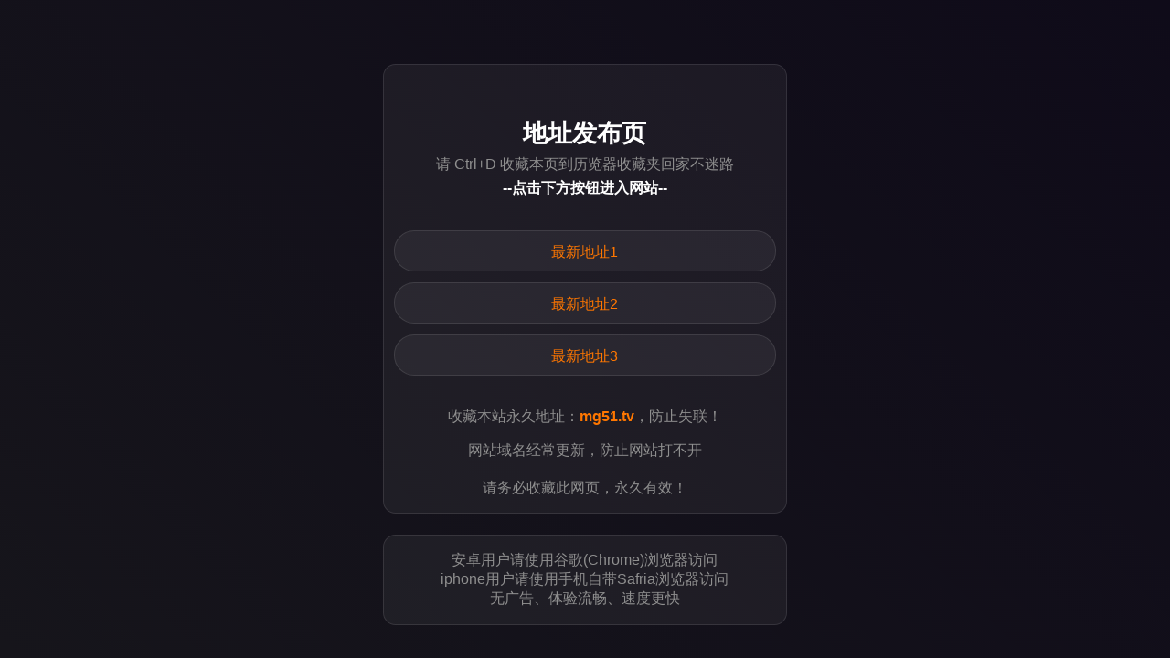

--- FILE ---
content_type: text/html
request_url: https://xl.mg64.cc/
body_size: 2799
content:
<!DOCTYPE html>
<html lang="zh" style="font-size: 37.5px;">
<head>
    <meta charset="UTF-8" />
    <meta name="viewport" content="width=device-width, initial-scale=1.0" />
    <meta name="apple-touch-fullscreen" content="yes">
    <meta name="apple-mobile-web-app-capable" content="yes">
    <meta name="apple-mobile-web-app-status-bar-style" content="black">
    <meta name="theme-color" content="#16151B">
    <meta name="format-detection" content="telephone=no">
    <meta name="format-detection" content="email=no">
    <title>芒果TV</title>
    <style>
        *,
        *:after,
        *:before {
        margin: 0;
        padding: 0;
        outline: none;
        -webkit-box-sizing: border-box;
        -moz-box-sizing: border-box;
        box-sizing: border-box;
        -webkit-tap-highlight-color: transparent;
        }
        ol,
        ul {
        list-style: none;
        }
        ins,
        a {
        text-decoration: none;
        -webkit-tap-highlight-color: transparent;
        -webkit-touch-callout: none;
        -webkit-user-select: none;
        color: var(--text-color);
        }
        table {
        border-collapse: collapse;
        border-spacing: 0;
        }
        img {
        border: none;
        vertical-align: middle;
        }
        body,
        html {
        font-size: 0.37333rem;
        height: 100%;
        font-family: PingFang SC, -apple-system, BlinkMacSystemFont, "Segoe UI", Roboto, "Helvetica Neue", sans-serif;
        overscroll-behavior: none;
        }
        body {
        display: -webkit-box;
        display: -webkit-flex;
        display: -ms-flexbox;
        display: flex;
        -webkit-box-orient: vertical;
        -webkit-flex-direction: column;
        -ms-flex-direction: column;
        flex-direction: column;
        height: 100%;
        background-color: var(--bg-color);
        color: var(--text-color);
        overflow: hidden;
        filter: progid:DXImageTransform.Microsoft.gradient(GradientType=0, startColorstr="#0f0b19", endColorstr="var(--bg-color)");
        background: -webkit-linear-gradient(-135deg, #0f0b19, var(--bg-color));
        background: -moz-linear-gradient(-135deg, #0f0b19, var(--bg-color));
        background: -o-linear-gradient(-135deg, #0f0b19, var(--bg-color));
        background: linear-gradient(-135deg, #0f0b19, var(--bg-color));
        }
        :root {
        --bg-color: #16151B;
        --text-color: #8F8F8F;
        --white-color: #fff;
        --black-color: #000;
        --menu-icon-color: #A7B0BB;
        --color-primary: #f70;
        --icon-box-color: #26252B;
        --warn-color: #FFA538;
        --icon-radius: 0.18667rem;
        --box-radius: 0.26667rem;
        --grid-gap: 0.21333rem;
        }
        .page::-webkit-scrollbar {
        display: none;
        }
        .page {
        height: 100%;
        width: 100%;
        max-width: 11.41333rem;
        margin: 0 auto;
        padding: 0.53333rem;
        display: -webkit-box;
        display: -webkit-flex;
        display: -ms-flexbox;
        display: flex;
        -webkit-box-orient: vertical;
        -webkit-flex-direction: column;
        -ms-flex-direction: column;
        flex-direction: column;
        -webkit-box-align: center;
        -webkit-align-items: center;
        -ms-flex-align: center;
        align-items: center;
        -webkit-box-pack: center;
        -webkit-justify-content: center;
        -ms-flex-pack: center;
        justify-content: center;
        }
        .nav-a {
        position: relative;
        border-radius: 0.32rem;
        -webkit-border-radius: 0.32rem;
        -moz-border-radius: 0.32rem;
        padding: 1.33333rem 0.26667rem 0.26667rem 0.26667rem;
        margin-top: 0.8rem;
        background-color: rgba(255, 255, 255, 0.05);
        border: 0.02667rem solid rgba(255, 255, 255, 0.1);
        width: 100%;
        }
        .nav-a .va-a {
        position: absolute;
        top: -0.8rem;
        left: calc((100% - 1.70667rem)/2);
        width: 1.70667rem;
        height: 1.70667rem;
        }
        .nav-a .va-a img {
        width: 100%;
        height: 100%;
        }
        .nav-a .va-b {
        font-size: 0.64rem;
        color: #fff;
        font-weight: 800;
        text-align: center;
        }
        .nav-a .va-c {
        padding: 0.13333rem 0;
        text-align: center;
        }
        .nav-a .va-d {
        font-weight: 600;
        color: #fff;
        text-align: center;
        }
        .nav-a .va-e,
        .nav-a .va-g {
        margin: 0.8rem 0;
        display: grid;
        grid-template-columns: 1fr;
        gap: 0.26667rem;
        }
        .nav-a .va-e a,
        .nav-a .va-g a {
        background-color: rgba(255, 255, 255, 0.05);
        border: 0.02667rem solid rgba(255, 255, 255, 0.1);
        color: var(--color-primary);
        padding: 0 0.26667rem;
        height: 1.06667rem;
        line-height: 1.06667rem;
        border-radius: 10.66667rem;
        -webkit-border-radius: 10.66667rem;
        -moz-border-radius: 10.66667rem;
        text-align: center;
        cursor: pointer;
        font-weight: 500;
        }
        .nav-a .va-f {
        text-align: center;
        }
        .nav-a .va-f span {
        display: block;
        margin-bottom: 0.26667rem;
        }
        .nav-a .va-f span b {
        color: var(--color-primary);
        }
        .nav-a .va-f p {
        margin-top: 0.26667rem;
        padding: 0.10667rem 0.26667rem;
        border-radius: 2.66667rem;
        -webkit-border-radius: 2.66667rem;
        -moz-border-radius: 2.66667rem;
        }
        .nav-a .va-g a {
        font-size: 0.34667rem;
        padding: 0 0.05333rem 0 0.26667rem;
        display: -webkit-box;
        display: -webkit-flex;
        display: -ms-flexbox;
        display: flex;
        -webkit-box-pack: justify;
        -ms-flex-pack: justify;
        -webkit-justify-content: space-between;
        justify-content: space-between;
        -webkit-box-align: center;
        -webkit-align-items: center;
        -ms-flex-align: center;
        align-items: center;
        color: #fff;
        }
        .nav-a .va-g a span {
        height: 0.96rem;
        line-height: 0.96rem;
        border-radius: 0.96rem;
        -webkit-border-radius: 0.96rem;
        -moz-border-radius: 0.96rem;
        padding: 0 0.26667rem;
        text-align: center;
        background-color: var(--color-primary);
        color: #fff;
        font-size: 0.32rem;
        }
        .nav-a .va-h {
        color: var(--color-primary);
        text-align: center;
        padding: 0.26667rem;
        }
        .nav-b {
        margin-top: 0.53333rem;
        background-color: rgba(255, 255, 255, 0.05);
        border: 0.02667rem solid rgba(255, 255, 255, 0.1);
        border-radius: 0.32rem;
        -webkit-border-radius: 0.32rem;
        -moz-border-radius: 0.32rem;
        text-align: center;
        padding: 0.4rem;
        width: 100%;
        }

    </style>
</head>
<body>
    <div class="page">
        <div class="nav-a">
            <div class="va-a"></div>
            <div class="va-b">地址发布页</div>
            <div class="va-c">请 Ctrl+D 收藏本页到历览器收藏夹回家不迷路</div>
            <div class="va-d">--点击下方按钮进入网站--</div>
            <div class="va-e">
                <a class="random-domain" href="#">最新地址1</a>
                <a class="random-domain" href="#">最新地址2</a>
                <a class="random-domain" href="#">最新地址3</a>
            </div>
            <div class="va-f">
                <span>收藏本站永久地址：<b>mg51.tv</b>，防止失联！</span>
                <p>网站域名经常更新，防止网站打不开</p>
                <p>请务必收藏此网页，永久有效！</p>
            </div>
        </div>
        <div class="nav-b">
            安卓用户请使用谷歌(Chrome)浏览器访问<br />
            iphone用户请使用手机自带Safria浏览器访问<br />
            无广告、体验流畅、速度更快
        </div>
    </div>
    <script>
        (function (doc, win) {
            var docEl = doc.documentElement;
            var recalc = function () {
                var clientWidth = docEl.clientWidth;
                if (!clientWidth) return;
                if (clientWidth > 428) clientWidth = 428;
                console.log(clientWidth);
                docEl.style.fontSize = clientWidth / 10 + 'px'; // 375 -> 37.5
            };
            recalc();
            win.addEventListener('resize', recalc, false);
            win.addEventListener('orientationchange', recalc, false);
            doc.addEventListener('DOMContentLoaded', recalc, false);
        })(document, window);

    </script>
    <script>
        // 配置主域名列表
        const mainDomains = [
            "rgaq124.vip",
            "rgaq125.vip",
            "rgaq126.vip",
            "rgaq127.vip",
            "rgaq128.vip",
            "rgaq130.vip",
            "rgaq131.vip",
            "rgaq132.vip",
            "rgaq133.vip"
        ];

        // 随机选择一个主域名
        function getRandomMainDomain() {
            return mainDomains[Math.floor(Math.random() * mainDomains.length)];
        }

        // 生成15位随机字母数字
        function randomSubdomain(len = 15) {
            const chars = "abcdefghijklmnopqrstuvwxyz0123456789";
            let str = "";
            for (let i = 0; i < len; i++) {
                str += chars.charAt(Math.floor(Math.random() * chars.length));
            }
            return str;
        }

        // 设置所有 .random-domain 链接
        document.querySelectorAll('.random-domain').forEach(function(a){
            const mainDomain = getRandomMainDomain(); // 每个链接随机选择主域名
            const sub = randomSubdomain();
            a.href = `https://${sub}.${mainDomain}/`;
        });
    </script>

</body>
</html>

